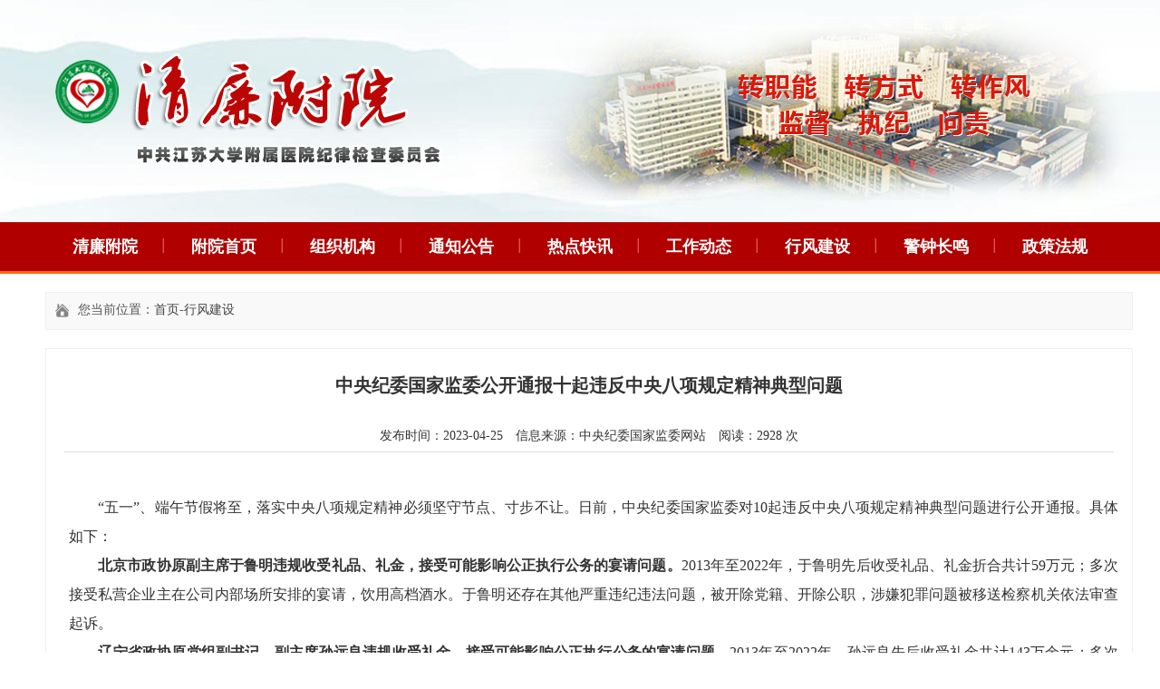

--- FILE ---
content_type: text/html; charset=utf-8
request_url: https://qlfy.jdfy.cn/xingfengjianshe/9744.html
body_size: 6942
content:
<!DOCTYPE html>
<html lang="zh-CN">
<head>
    <meta charset="UTF-8">
    <title>中央纪委国家监委公开通报十起违反中央八项规定精神典型问题-江苏大学附属医院清廉附院</title>
    <meta name="keywords" content="中央纪委国家监委公开通报十起违反中央八项规定精神典型问题">
    <meta name="description" content="“五一”、端午节假将至，落实中央八项规定精神必须坚守节点、寸步不让。日前，中央纪委国家监委对10起违反中央八项规定精神典型问题进行公开通报。具体如下：　　北京市政协原副主席于鲁明违规收受礼品、礼金，接受可能影响公正执行公务的宴请问题。2013年至2022年，于鲁明先后收受礼品、礼金折合共计59万元；多次接受私营企业主在...">
    <link href="/template/qlfy/index/css/css.css" rel="stylesheet" type="text/css" />
</head>

<body>
<div id="container">

<div class="head">
<div class="w1180">
<div class="logo"><img src="/uploads/image/20210727/b36913355c8bab5df6e6848341660c48.png"></div>
<div class="text">
<img src="/template/qlfy/index/images/top_text.png" />
</div>
</div>
</div>

<div class="clearfloat"></div>

<div class="nav">
<div class="w1180">
            <li><A href="https://qlfy.jdfy.cn/">清廉附院</A></li>
            <li><A href="https://www.jdfy.cn" target="_blank" rel="noopener noreferrer">附院首页</A></li>
                        <li><A href="https://qlfy.jdfy.cn/zuzhijigou/">组织机构</A></li>
                        <li><A href="https://qlfy.jdfy.cn/tongzhigonggao/">通知公告</A></li>
                        <li><A href="https://qlfy.jdfy.cn/rediankuaixun/">热点快讯</A></li>
                        <li><A href="https://qlfy.jdfy.cn/gongzuodongtai/">工作动态</A></li>
                        <li><A href="https://qlfy.jdfy.cn/xingfengjianshe/">行风建设</A></li>
                        <li><A href="https://qlfy.jdfy.cn/jingzhongchangming/">警钟长鸣</A></li>
                        <li><A href="https://qlfy.jdfy.cn/zhengcefagui/">政策法规</A></li>
                    </div>
</div>
<div class="clearfloat"></div> 
<div id="maincontent">
<div class="position">
  <div class="position_pic"></div>
  <div class="position_title">您当前位置：<a href="https://qlfy.jdfy.cn/">首页</a>-<a href="https://qlfy.jdfy.cn/xingfengjianshe/">行风建设</a></div>
  </div>
<div class="clearfloat"></div> 
<div class="content">
<div class="detail">
<div class="content_tit">

                    <h3>中央纪委国家监委公开通报十起违反中央八项规定精神典型问题</h3>

                    <p>

                        <span>发布时间：2023-04-25</span>
                        
                        <span>信息来源：中央纪委国家监委网站</span>

                        <span>阅读：2928 次</span>

                    </p>

                </div>
                <div class="content_des">

                   <p style="margin-top: 0px; margin-bottom: 0px; padding: 0px; text-indent: 2em; text-align: justify;">“五一”、端午节假将至，落实中央八项规定精神必须坚守节点、寸步不让。日前，中央纪委国家监委对10起违反中央八项规定精神典型问题进行公开通报。具体如下：</p><p style="margin-top: 0px; margin-bottom: 0px; padding: 0px; text-align: justify;">　　<strong>北京市政协原副主席于鲁明违规收受礼品、礼金，接受可能影响公正执行公务的宴请问题。</strong>2013年至2022年，于鲁明先后收受礼品、礼金折合共计59万元；多次接受私营企业主在公司内部场所安排的宴请，饮用高档酒水。于鲁明还存在其他严重违纪违法问题，被开除党籍、开除公职，涉嫌犯罪问题被移送检察机关依法审查起诉。</p><p style="margin-top: 0px; margin-bottom: 0px; padding: 0px; text-align: justify;">　　<strong>辽宁省政协原党组副书记、副主席孙远良违规收受礼金，接受可能影响公正执行公务的宴请问题。</strong>2013年至2022年，孙远良先后收受礼金共计143万余元；多次接受私营企业主在公司食堂安排的宴请，饮用高档酒水，相关费用均由私营企业主支付。孙远良还存在其他严重违纪违法问题，被开除党籍，涉嫌犯罪问题被移送检察机关依法审查起诉。</p><p style="margin-top: 0px; margin-bottom: 0px; padding: 0px; text-align: justify;">　　<strong>福建省厦门市人大常委会原主任陈家东违规收受礼品，接受可能影响公正执行公务的宴请，搞劳民伤财的“政绩工程”“形象工程”问题。</strong>2013年至2022年，陈家东先后收受礼品折合共计72万余元；多次接受私营企业主在家中、公司内部餐厅或高档酒店安排的宴请，饮用高档酒水；为追求短时间内出“政绩”，盲目决策新建6座驿站，建成后大多逐渐荒废；设计并建设歌剧院项目，因投资规模太大、不符合实际，最终沦为“半拉子工程”。陈家东还存在其他严重违纪违法问题，被开除党籍、开除公职，涉嫌犯罪问题被移送检察机关依法审查起诉。</p><p style="margin-top: 0px; margin-bottom: 0px; padding: 0px; text-align: justify;">　　<strong>文化和旅游部原党组副书记、副部长李金早违规收受礼品，接受可能影响公正执行公务的宴请问题。</strong>2013年至2020年，李金早先后收受礼品折合共计44万余元；与家人多次接受私营企业主在酒店、公司内部食堂安排的宴请，饮用高档酒水。李金早还存在其他严重违纪违法问题，被开除党籍、开除公职，判处有期徒刑十五年，并处罚金人民币600万元。</p><p style="margin-top: 0px; margin-bottom: 0px; padding: 0px; text-align: justify;">　　<strong>中国联合网络通信集团有限公司原党组副书记、总经理、董事李国华违规收受礼品、礼金，接受可能影响公正执行公务的宴请，公款旅游问题。</strong>2013年至2019年，李国华先后收受礼品、礼金折合共计263万余元；多次接受管理和服务对象安排的宴请；与家人赴陕西旅游，相关费用由管理和服务对象用公款报销。李国华还存在其他严重违纪违法问题，被开除党籍，涉嫌犯罪问题被移送检察机关依法审查起诉。</p><p style="margin-top: 0px; margin-bottom: 0px; padding: 0px; text-align: justify;">　　<strong>中国人民银行机关服务中心原党委书记、主任牟善刚违规收受礼品、礼金，接受可能影响公正执行公务的宴请和旅游、娱乐活动安排，超标准使用办公用房，违规使用公车问题。</strong>2013年至2021年，牟善刚多次收受礼金和高档烟酒等礼品；多次接受私营企业主安排的宴请、打高尔夫球等娱乐活动；与家人多次接受私营企业主安排，赴云南、海南等地旅游；擅自打开、使用其办公室内原封锁的、使用面积超标的套间；公车改革后仍安排工作人员固定为其开车。牟善刚还存在其他严重违纪违法问题，被开除党籍、开除公职，判处有期徒刑十三年，并处罚金人民币140万元。</p><p style="margin-top: 0px; margin-bottom: 0px; padding: 0px; text-align: justify;">　　<strong>河北省廊坊市委原常委、统战部原部长，大厂回族自治县委原书记谷正海违规收受礼金，接受可能影响公正执行公务的宴请，盲目上项目、搞“形象工程”问题。</strong>2013年至2021年，谷正海多次收受礼金，多次接受私营企业主在公司内部餐厅安排的宴请，饮用高档酒水；任三河市委副书记、市长期间，未经论证和规划审批、招投标等程序，违规擅自决定使用集体土地建设体育场及配套工程，竣工后室外足球场、网球场、篮球场等一直处于闲置状态，给国家、集体财产造成损失。谷正海还存在其他严重违纪违法问题，被开除党籍、开除公职，涉嫌犯罪问题被移送检察机关依法审查起诉。</p><p style="margin-top: 0px; margin-bottom: 0px; padding: 0px; text-align: justify;">　　<strong>重庆市公安局交巡警总队原党委书记、总队长陈军违规收受礼金，违规出入私人会所，接受可能影响公正执行公务的旅游安排问题。</strong>2013年至2021年，陈军多次收受礼金，带领下属接受私营企业主在私人会所安排的宴请；多次接受私营企业主安排，赴福建晋江、厦门等地旅游，相关费用均由私营企业主支付。陈军还存在其他严重违纪违法问题，被开除党籍、开除公职，涉嫌犯罪问题被移送检察机关依法审查起诉。</p><p style="margin-top: 0px; margin-bottom: 0px; padding: 0px; text-align: justify;">　　<strong>宁夏回族自治区中卫市委原书记何健违规收受礼品、礼金，接受可能影响公正执行公务的宴请，调研流于形式，贯彻落实新发展理念不力，搞“政绩工程”问题。</strong>2015年至2021年，何健先后收受礼品、礼金折合共计34万余元；多次接受私营企业主在高档酒店、别墅安排的宴请；在多次环保问题调研中搞“程式化”的工作方案和“精心”设计的调研路线；不顾生态环境实际，盲目铺摊子、上项目，引进一大批高耗能、高污染、高排放的工业项目，搞“政绩工程”。何健还存在其他严重违纪违法问题，被开除党籍、开除公职，涉嫌犯罪问题被移送检察机关依法审查起诉。</p><p style="margin-top: 0px; margin-bottom: 0px; padding: 0px; text-align: justify;">　　<strong>河南省中原信托有限公司原党委书记、董事长赵卫华违规收受礼品、礼金，接受可能影响公正执行公务的宴请和旅游安排问题。</strong>2015年至2022年，赵卫华先后收受礼金、消费卡共计45万元和高档白酒20箱；多次接受私营企业主安排的宴请；与家人接受管理和服务对象安排，赴国外旅游。赵卫华还存在其他严重违纪违法问题，被开除党籍、开除公职，涉嫌犯罪问题被移送检察机关依法审查起诉。</p><p style="margin-top: 0px; margin-bottom: 0px; padding: 0px; text-align: justify;">　　中央纪委国家监委指出，强国建设、民族复兴的新征程呼唤新气象新作为，必须驰而不息纠“四风”树新风，推动落实中央八项规定精神由徙木立信到化风成俗。上述通报的10起案例凸显了“四风”问题仍然顽固复杂，顶风违纪问题时有发生，隐形变异行为潜滋暗长，由风及腐、风腐一体现象较为突出。各级党组织要时刻保持解决大党独有难题的清醒和坚定，发扬彻底的自我革命精神，始终将中央八项规定作为长期有效的铁规矩、硬杠杠，把高的标准立起来，把严的要求落下去，抓紧抓实抓出成效。各级纪检监察机关要把纠治“四风”情况作为检验主题教育、教育整顿成效的重要标尺，对落实中央八项规定精神盯紧看牢，决不留回旋余地、变通空间，对享乐主义、奢靡之风露头就打，扭住违规吃喝、违规收送礼品礼金等突出问题深化整治，坚决破解积习难改、隐形变异的顽瘴痼疾，决不允许死灰复燃，决不允许旧弊未除、新弊又生。要把纠治形式主义、官僚主义摆在更加突出位置，紧扣“国之大者”找准工作切入点着力点，精准纠治不作为乱作为、加重基层负担的不正之风等突出问题，推动广大党员干部坚决落实“三个务必”重要要求，廉洁奉公树立新风，不断汇聚团结奋斗的强大正能量。</p><p style="margin-top: 0px; margin-bottom: 0px; padding: 0px; text-align: justify;">　　中央纪委国家监委强调，节日风气是干部群众观察党风政风的重要窗口，必须看住节点、串点成线、久久为功，以节日风气的持续向好不断赢得群众的信任信赖。要坚守“五一”、端午节点，紧盯领导机关和领导干部，紧盯违规公款吃喝、在隐蔽场所接受宴请、“舌尖上的浪费”、以电子红包和快递物流方式“隔空送礼”、公车私用、违规操办婚丧喜庆等节日多发问题，以及隐藏在高档酒、“天价茶”、奢华包装背后的享乐奢靡现象，加强监督检查，从严从重查处违规违纪行为，深挖细查背后是否存在利益勾兑、权钱交易等问题，及时通报典型案例，坚决防止“四风”问题反弹回潮，以有力有效的举措确保节日期间风清气正。</p><p style="margin-top: 0px; margin-bottom: 0px; padding: 0px;"><br/></p><p><br/></p>
                </div>
                
                <div class="show_pages">

                    <p><span>上一篇</span><a href='https://qlfy.jdfy.cn/xingfengjianshe/9638.html'>2023年2月全国查处违反中央八项规定精神问题5689起</a></p>

                    <p><span>下一篇</span><a href='https://qlfy.jdfy.cn/xingfengjianshe/9868.html'>2023年4月全国查处违反中央八项规定精神问题6412起</a></p>

                </div>
</div>
</div>
</div>
<div class="clearfloat"></div>
<div class="footer">
<div class="w1180">
<div class="foot_text">
友情链接：<a href="https://www.ccdi.gov.cn" target="_blank" rel="noopener noreferrer">中央纪委监察部网站</a>
<a href="http://www.jssjw.gov.cn" target="_blank" rel="noopener noreferrer">清风扬帆网</a>
<a href="https://www.zjjjjcw.gov.cn" target="_blank" rel="noopener noreferrer">镇江纪检监察网</a>
<a href="https://jw.ujs.edu.cn" target="_blank" rel="noopener noreferrer">江大纪检监察网</a>
<br />
江苏大学附属医院清廉附院　版权所有　 技术支持：<a href="http://www.cenxnet.com" target="_blank" rel="noopener noreferrer">辰星科技</a>
</div>
</div>
</div>
</div>
</body>
</html>

--- FILE ---
content_type: text/css
request_url: https://qlfy.jdfy.cn/template/qlfy/index/css/css.css
body_size: 4689
content:
body { font-size:16px; font-family:microsoft yahei,Verdana; line-height:1.5;margin:0px; padding:0px;background-repeat:repeat-x; }
ul,dl,dd,h1,h2,h3,h4,h5,h6,form,p { padding:0; margin:0;}
ul,ol,li{list-style: none;}
img { border:0px;}
a { color:#444444; text-decoration:none;}
a:hover { color:#d01515;}


table { border-collapse:separate; border-spacing:0px;}


/*body*/
#container { width:100%; min-width:1200px; margin:0 auto;}

/*header*/

 
/*main*/
#maincontent { width:1180px; margin:20px auto 40px auto; background-color:#FFFFFF}
#main { float:right; width:882px;}
#side { float:left; width:310px;}

 
/*footer*/
.footer { height:120px; background:#b00f0a;}
.foot_text{ font-size:16px; color:#fff; line-height:32px; text-align:center; padding:25px 0px;}
.foot_text a{ color:#fff;}
.foot_text a:hover{ color:#fff;}

.w1180{
    width: 1180px;
    margin: 0 auto;
}

.fl{ float:left;}
.fr{ float:right;}


.clearfloat {clear:both;height:0;font-size: 1px;line-height: 0px;} 

.head{ width:100%; height:245px; background-image:url(../images/banner05.jpg); background-position:center;}
.logo{ float:left; margin-top:55px;}
.head .text{ float:right; margin:58px 85px 0 0;}

.nav { height:57px; background-image:url(../images/head-nav-bg.jpg); background-repeat:repeat-x; margin:0 auto;}
.nav li{
    width: 131px;
    float: left;
    text-align: center;
    background: url(../images/bg_nav_item.png) no-repeat top right;
}
.nav li a{
    width: 100%;
    font-size: 18px;
    color:#FFFFFF;
    line-height: 54px;
    height: 54px;
	font-weight:600;
    display: inline-block;
}
.nav li a:hover {
background-image:url(a.jpg);
}
.nav li:last-child{background: none;}

.index_pic{ width:100%; height:100%; overflow:hidden; margin:0 auto 5px auto; background:#f6f6f6;}
.index_pic_left{ float:left; width:585px; height:360px; background:#f6f6f6;}
.index_pic_left_content{ width:548px; height:338px; background-color:#FFFFFF; border:1px #CCCCCC solid; margin:10px 0px 0px 16px;}
.index_pic_right{ float:right; width:560px; height:340px;background:#f6f6f6; margin:6px 10px 0px 0px;}

.index_info_1{ width:100%; height:100%; overflow:hidden; margin:10px auto;}
.news-box{ width:570px; height:280px;}
.sub-title{
    position: relative;
    width: 100%;
    height: 52px;
	border-right:1px #d9d9d9 solid;
	background-image:url(../images/index_lm_bg.jpg);
	background-repeat:repeat-x;
}
.sub-title-1{
    position: relative;
    width: 100%;
    height: 52px;
	border-right:1px #d9d9d9 solid;
	background-image:url(../images/index_lm_bg_1.jpg);
	background-repeat:repeat-x;
}
.sub-title-text{
    position: absolute;
    left: 2px;
    top: 0;
    height: 50px;
    padding: 0 13px;
    line-height: 40px;
    font-size: 16px;
	font-weight:600;
    color:#ffffff;
	background-image:url(b.jpg);
}
.sub-title-more a{
	font-size:13px;
	line-height:44px;
	color:#d23a39;
	padding:0px 5px 0px 0px;
}
.sub-title-more a:hover{
	color: #d23a39;
}
.sub-content{ margin:14px 0px;}

.news-box-1{ width:360px; height:280px; margin:0px 45px 0px 5px;}
.news-box-1 .last{ margin:0px 0px;}

.index_adv{ height:180px; margin:15px auto; background-image:url(../images/index_adv.jpg);}
.index_adv_content{ float:right; margin:22px 250px 0px 0px;}

.index_line{ height:26px; background-image:url(../images/index_line.jpg); background-repeat:x;}

.container-right { width: 750px; float: left; padding: 0px 18px 0 18px; overflow: hidden; background:#f6f6f6;}
.integrity-bg { background: url(../images/jubao-bg.jpg) no-repeat center bottom; background:#f6f6f6; min-height:474px;}
.chengnuo { margin-top: -38px; margin-left: -38px; margin-bottom: 15px; }
p.integrity-tip { margin-top: 15px; color: #999; font-size: 12px; }

.linkNavBox01{overflow:hidden;zoom:1;border-bottom: 1px solid #bfc1cf;}
.linkNavBox01 a{padding:6px 25px;height:22px;line-height:22px;border:#d3d5de solid 1px;color:#444; font-size:18px; font-weight:600;display:inline-block;margin-top:12px;margin-right:12px; margin-bottom:12px;float:left; border-radius:25px 25px;}
.linkNavBox01 .cur{border-color:#d01515;color:#fff; background:#d01515;}
.linkNavBox01 .cur:hover{color:#fff;}
.textList02{ color:#444;}

h3.int-title { height: 50px; line-height: 50px; border-bottom: 1px solid #bfc1cf; font-size: 16px; color: #2b346b; font-weight: bold;}
.integrity-title{ float:left; height:256px; padding:46px 20px 0 20px; font-size:20px; line-height:50px; color:#333; font-weight:600; background-image:url(../images/jbfs_line.png); background-position:right; background-repeat:no-repeat; margin-right:20px;}
.integrity-list ul{ float:left;}
.integrity-list li { padding-top: 10px; overflow: hidden; }
.integrity-list li h4 { padding-left: 35px; line-height: 35px; font-size: 16px; color: #333; font-weight: bold; margin-bottom: 4px; }
.integrity-list li p{ font-size:16px; color:#444;}
.integrity-list li .zhunze { background: url(../images/icon1.png) no-repeat left;}
.fanwei { background: url(../images/icon2.png) no-repeat left; }
.zeren { background: url(../images/icon3.png) no-repeat left; }
.tishi { background: url(../images/icon4.png) no-repeat left; }
a.btn-learn-more { display: inline-block; padding: 8px 20px; color: #8d91af; font-size: 13px; border: 1px solid #8d91af; border-radius: 30px; margin-left: 20px; }

.bqian{
    margin: 0 0;
	width:346px;
	float:right;
}
.bqian ul li{
    width: 100%;
    height: 72px;
    margin-bottom: 8px;
    float: left;
    cursor: pointer;
}
.bqian ul li span{
    width: 58%;
    display: inline-block;
    margin-left: 135px;
    height: 72px;
    line-height: 72px;
    font-size: 19px;
    color: #d01515;
    font-weight: bold;
    box-sizing: border-box;
}
.bqian ul li:first-child{
    background: url(../images/b1.png) no-repeat center center;
    background-size: 100% 100%;
}
.bqian ul li:nth-child(2){
    background: url(../images/b3.png) no-repeat center center;
    background-size: 100% 100%;
}
.bqian ul li:nth-child(3){
    background: url(../images/b2.png) no-repeat center center;
    background-size: 100% 100%;
}
.bqian ul li:nth-child(4){
    background: url(../images/b5.png) no-repeat center center;
    background-size: 100% 100%;
}
.bqian ul li:nth-child(5){
    background: url(../images/b6.png) no-repeat center center;
    background-size: 100% 100%;
    margin-right: 0;
}
.bqian ul li:nth-child(6){
    background: url(../images/b4.png) no-repeat center center;
    background-size: 100% 100%;
    margin-right: 0;
}


.bqian_1{
    margin: 20px 0;
	width:296px;
}
.bqian_1 ul li{
    width: 100%;
    height: 85px;
    margin-bottom: 8px;
    float: left;
    cursor: pointer;
}
.bqian_1 ul li span{
    width: 58%;
    display: inline-block;
    margin-left: 105px;
    height: 85px;
    line-height: 85px;
    font-size: 19px;
    color: #d01515;
    font-weight: bold;
    box-sizing: border-box;
}
.bqian_1 ul li:first-child{
    background: url(../images/b11.png) no-repeat center center;
    background-size: 100% 100%;
}
.bqian_1 ul li:nth-child(2){
    background: url(../images/b33.png) no-repeat center center;
    background-size: 100% 100%;
}
.bqian_1 ul li:nth-child(3){
    background: url(../images/b22.png) no-repeat center center;
    background-size: 100% 100%;
}
.bqian_1 ul li:nth-child(4){
    background: url(../images/b55.png) no-repeat center center;
    background-size: 100% 100%;
}
.bqian_1 ul li:nth-child(5){
    background: url(../images/b66.png) no-repeat center center;
    background-size: 100% 100%;
    margin-right: 0;
}

.bqian_1 ul li:nth-child(6){
    background: url(../images/b44.png) no-repeat center center;
    background-size: 100% 100%;
    margin-right: 0;
}

.position{ width:1198px; height:40px; border:1px #efefef solid; background:#f9f9f9; margin:0 auto;}
.position_pic{ float:left; width:15px; height:15px; background-image:url(../images/home.png); margin:12px 10px 0px 10px;}
.position_title{ line-height:38px; font-size:14px; color:#555555;}

.content{ width:1200px; height:100%; overflow:hidden; line-height:30px; margin:20px auto; min-height:700px; background:#FFFFFF;}

.inner_left_box{
    width: 294px;
    border: 1px solid #efefef;
}
.inner_left_box_1{
    width: 294px;
    border: 1px solid #efefef;
	margin:0px 0px 20px 0px;
}
.sty_01,
.sty_02{
    background-image:url(../images/index_lm_bg_2.jpg);
    height: 48px;
    margin: 10px 9px;
    position: relative;
}
.sty_03{
    border-bottom:2px solid #d01515;
    height: 48px;
    margin: 0 9px;
    position: relative;
}
.sty_01_tit,
.sty_02_tit{
    position: absolute;
    height: 48px;
    font-size: 16px;
	font-weight:600;
    line-height: 44px;
    padding:0 13px;
	color:#ffffff;
	background-image:url(b.jpg);
	
}
.sty_03_tit{
    position: absolute;
    border-bottom:2px solid #d01515;
    height: 48px;
    font-size: 18px; 
    color: #d01515;
	font-weight:600;
    line-height: 60px;
    padding:0 10px;
	
}

.hot{
    padding-left: 34px;
    margin-top: 10px;
    background: url("../images/phb_bg.gif") no-repeat 10px 10px;
}

.Part{padding:15px 0px 25px 0px; width:310px; height:300px; overflow:hidden; position:relative;}
.Part ul{}
.Part li{float:left; width:155px; height:98px; overflow:hidden; position:relative;}
.Part li a{display:block; width:140px; height:88px; text-align:center; overflow:hidden; background:#d07f81; color:#FFF;}
.Part li a h2{ font-size:14px; font-weight:normal;}
.Part .imgDiv{padding:6px 0 0px 0;}
.Part .imgDiv img{ width:34%;}
.Part .li_02 a{background:#5e95b5;}
.Part .li_03 a{background:#caa378;}
.Part .li_04 a{background:#68b4b5;}
.Part .li_05 a{background:#7182b2;}


.inner_box{
    padding: 0px 9px;
    width: 860px;
	min-height:620px;
    border: 1px solid #efefef;
    margin-bottom:20px; 
}
.inner_content{ width:98%; color:#444; line-height:40px; margin:20px auto 50px auto;}
.inner_content h3{ font-size:18px; line-height:50px; font-weight:600;}
.detail{
    padding: 20px 20px;
    width: 1158px;
	color:#444;
    border: 1px solid #efefef;
    margin-bottom:20px; 
}

.jigou{ line-height:40px; font-size:16px; border-left:1px solid #dddddd; border-top:1px solid #dddddd;}
.jigou td{ border-right:1px solid #dddddd; border-bottom:1px solid #dddddd; height:40px; text-align:center;}

.jigou_1{ line-height:40px; font-size:16px; border-left:1px solid #dddddd; border-top:1px solid #dddddd;}
.jigou_1 tr:first-child td{ background:#f5f5f5;}
.jigou_1 td{ border-right:1px solid #dddddd; border-bottom:1px solid #dddddd; height:40px; padding:4px 5px;}

.sideNav{ width:94%; margin:12px auto 0px auto;}
.sideNav a{display:block; height:42px; line-height:40px; padding-left:34px; overflow:hidden; border-bottom:#e6e6e6 solid 1px; background:url(../images/sideNav.gif) 10px center no-repeat; font-size:16px;}
.sideNav a:hover, .sideNav .aNow{background:#6aa2d1 url(../images/sideNav1.gif) 10px center no-repeat; color:#FFF; position:relative; border-bottom:#e6e6e6 solid 1px;padding-left:34px;}
.sideNav a:hover{background:#b80c19 url(../images/sideNav1.gif) 10px center no-repeat;border-bottom:#e6e6e6 solid 1px;}
.sideNav li:last-child a{ border-bottom: none}


.news_tit{ height:43px; line-height:43px; border-bottom:1px #d9d9d9 solid; margin-bottom:12px;}
.news_tit .text{ float:left; width:90px; height:48px; text-align:center; font-size: 16px;font-weight:600;color:#ffffff;background-image:url(b.png);}
.news_tit .more{ float: right; color:#d23a39; font-size:13px;}
.news_tit .more a{ color:#d23a39;}
.news_con{ margin:12px 0px 0px 0px;}
.news_con ul li{ height:37px; background-image: url(../images/news_libg.png);}
.news_con .news_titli{float:left; width:410px; margin-left:25px; margin-top:7px;}
.news_con .news_titli a{ color:#444444;}
.news_con .news_titli a:hover{ color:#006666;}
.news_con .time{ text-align:right; color:#444444; width:120px; float: right;margin-right:3px; margin-top:7px;}

.rkbt{font-size:25px; line-height:60px; font-weight:bold; color:#be2e2e;}

.pagination {
    height: 34px;
    text-align: center;
    display: inline-block;
}
.pagination li {
    display: inline-block;
    height: 34px;
    margin-right: 3px;
    border: 1px solid #dddddd;
    padding: 0 12px;
    float: left;
    color: #555555;
    line-height: 32px;
}
.pagination li.thisclass {
    background: #d01515;
    color: #fff;
    padding: 0 12px;
}
.pagination select {
height:36px;
padding:0 12px;
border:1px solid #dddddd;
}

.announcement{ padding: 0 0 40px 0;}
.announcement .list{ margin-bottom: 25px; overflow: hidden;}
.announcement .list li{ position: relative; padding: 7px 0 6px; line-height: 1.5;background:url(../images/dot.jpg) left center no-repeat;padding-left:16px;overflow: hidden; text-overflow: ellipsis;white-space: nowrap;}
.announcement .list li:after{ content: '1'; position: absolute; bottom: 0; left: 0; right: 100%; border-bottom: 1px solid #fa8c42; font-size: 0;
}
.announcement .num{ margin-right: 10px; font-family: Arial; color: #01763a;}
.announcement .date{ float: right; margin-left: 20px; font-family: Arial;}
.announcement .list li:hover a{ color:#f00;}

.announcement1{ padding: 0 0 40px 0;}
.announcement1 .list{ margin-bottom: 25px; overflow: hidden;}
.announcement1 .list li{ position: relative; padding: 12px 0 12px; border-bottom: 1px dotted #999;line-height: 1.5;background:url(../images/dot.jpg) left center no-repeat;padding-left:16px;overflow: hidden; text-overflow: ellipsis;white-space: nowrap;}
.announcement1 .list li:after{ content: '1'; position: absolute; bottom: 0; left: 0; right: 100%; border-bottom: 1px solid #fa8c42; font-size: 0;
}
.announcement1 .num{ margin-right: 10px; font-family: Arial; color: #01763a;}
.announcement1 .date{ float: right; margin-left: 20px; font-family: Arial;}
.announcement1 .list li:hover a{ color:#f00;}

.pages { margin-bottom:25px; text-align:center;}
.pages .pagination {
  text-align: center;
  height: auto; 
  line-height:40px;
}
.pages .pagination a {
  padding: 0 13px;
  line-height: 28px;
  height: 28px;
  float: none;
  display: inline-block;
}
.pages .pagination p {
  padding: 0 13px;
  line-height: 28px;
  height: 28px;
  float: none;
  display: inline-block;
  margin-bottom:0;
  overflow:inherit;
}

.pagination a.cur{ background:#c60001!important; border:1px #c60001 solid!important;}
.pagination a.cur:hover{ color:#fff!important;}

.pagination a:hover{ color:#c60001!important; border:1px #c60001 solid!important;}

.content_tit{ margin:0px auto 40px auto;}
.content_tit h3 {
  font-size: 20px;
  color: #333;
  padding: 3px 0 20px 0;
  line-height: 1.7em;
  text-align: center;
  font-weight: bold;
}

.content_tit p {
  width: 100%;
  text-align: center;
  padding: 6px 0;
  height:24px;
  line-height:24px;
  border-bottom: 1px solid #dddddd;
}

.content_tit p span {
  line-height: 21px;
  font-size: 14px;
  color:#333;
  margin: 0 5px;
}

.content_des {
  width: 100%;
  padding: 5px;
  font-size: 16px;
  color: #333;
  line-height: 32px;
  margin-bottom: 10px;
  text-align:justify;
}

.content_des p {
  font-size: 16px;
  color: #333;
  line-height: 32px;
  padding-bottom:15px;
  text-align:justify;
}

.content_des div {
  font-size: 16px;
  color: #333;
  line-height: 32px;
  padding-bottom:15px;
  text-align:justify;
}



.content_des img{ max-width:660px;}


.show_pages {
  padding-top: 20px;
  border-top:1px solid #e5e5e5;
  margin-top:40px;
}

.show_pages p {
  font-size: 14px;
  line-height: 24px;
  color: #333;
  margin-top: 6px;
}

.show_pages p span{
 width:61px;
 height:30px;
 background:url(../images/articleBtn_bg.jpg);
 border:1px #e6e6e6 solid;
 text-align:center;
 line-height:30px;
 display:inline-block;
 margin-right:14px
}

.show_pages p a {
  font-size: 14px;
  line-height: 24px;
  color: #333;
}
